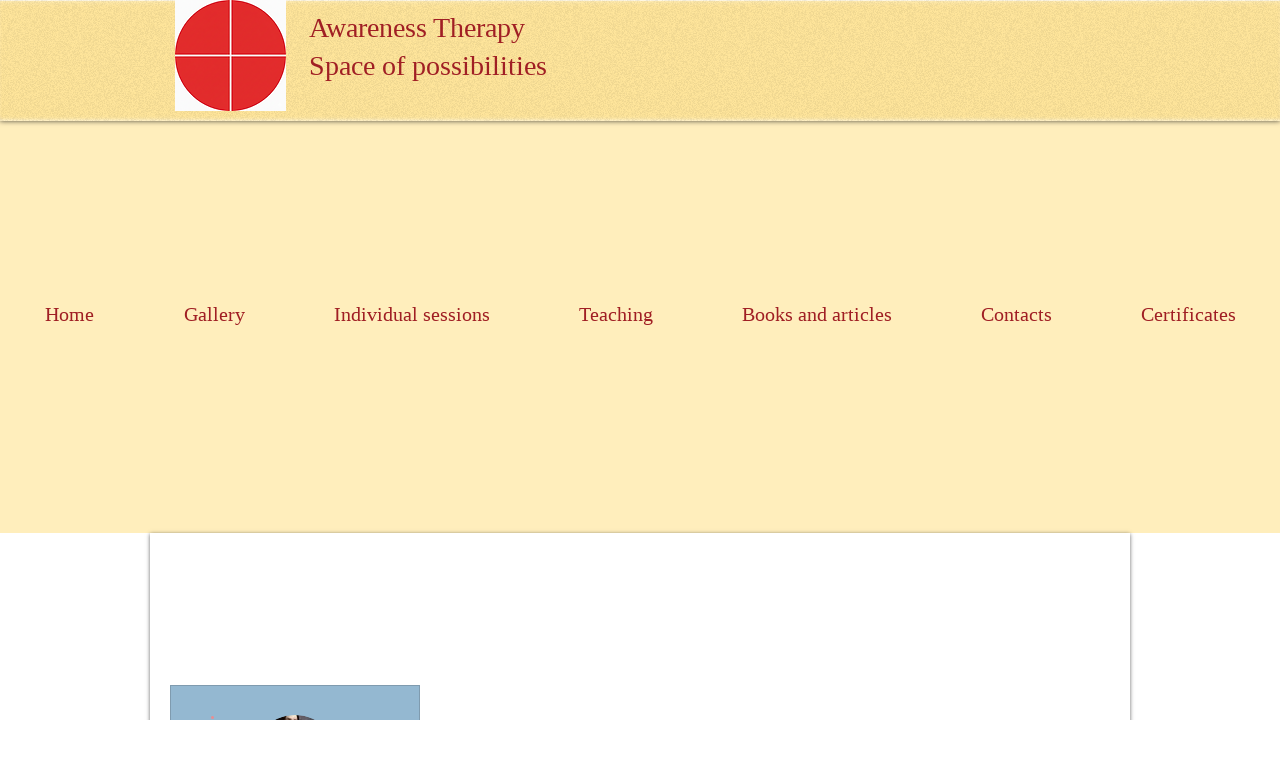

--- FILE ---
content_type: text/html; charset=utf-8
request_url: https://accounts.google.com/o/oauth2/postmessageRelay?parent=https%3A%2F%2Fstatic.parastorage.com&jsh=m%3B%2F_%2Fscs%2Fabc-static%2F_%2Fjs%2Fk%3Dgapi.lb.en.2kN9-TZiXrM.O%2Fd%3D1%2Frs%3DAHpOoo_B4hu0FeWRuWHfxnZ3V0WubwN7Qw%2Fm%3D__features__
body_size: 162
content:
<!DOCTYPE html><html><head><title></title><meta http-equiv="content-type" content="text/html; charset=utf-8"><meta http-equiv="X-UA-Compatible" content="IE=edge"><meta name="viewport" content="width=device-width, initial-scale=1, minimum-scale=1, maximum-scale=1, user-scalable=0"><script src='https://ssl.gstatic.com/accounts/o/2580342461-postmessagerelay.js' nonce="wxpWLjr8RDzf7D1-_nHJHQ"></script></head><body><script type="text/javascript" src="https://apis.google.com/js/rpc:shindig_random.js?onload=init" nonce="wxpWLjr8RDzf7D1-_nHJHQ"></script></body></html>